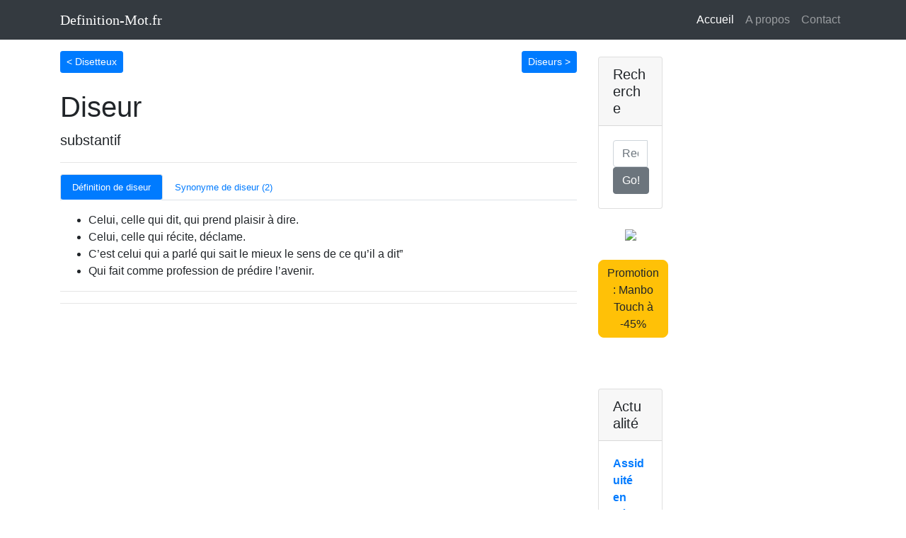

--- FILE ---
content_type: text/html; charset=utf-8
request_url: https://definition-mot.fr/diseur/
body_size: 2906
content:
<!DOCTYPE html>
<html lang="fr">

<head>
  <meta charset="utf-8">
  <title>Définition de Diseur</title>

  
  <script async src="https://www.googletagmanager.com/gtag/js?id=UA-38479264-1"></script>
  <script>
  window.dataLayer = window.dataLayer || [];
  function gtag(){dataLayer.push(arguments);}
  gtag('js', new Date());

  gtag('config', 'UA-38479264-1');
  </script>
  <meta name="viewport" content="width=device-width, initial-scale=1, shrink-to-fit=no">
  <meta name="description" content="">
  <meta name="author" content="">

  
  <link href="/static/vendor/bootstrap/css/bootstrap.min.css" rel="stylesheet">
  
  <link href="/static/css/blog-post.css" rel="stylesheet">
  
  <script async src="https://pagead2.googlesyndication.com/pagead/js/adsbygoogle.js?client=ca-pub-6373195105976021"
	       crossorigin="anonymous"></script>
  

  


  <link rel="canonical" href="/diseur/" />
</head>

<body>

  
  <nav class="navbar navbar-expand-lg navbar-dark bg-dark fixed-top">
    <div class="container">
      <a class="navbar-brand" href="/">Definition-Mot.fr</a>
      <button class="navbar-toggler" type="button" data-toggle="collapse" data-target="#navbarResponsive" aria-controls="navbarResponsive" aria-expanded="false" aria-label="Toggle navigation">
        <span class="navbar-toggler-icon"></span>
      </button>
      <div class="collapse navbar-collapse" id="navbarResponsive">
        <ul class="navbar-nav ml-auto">
          <li class="nav-item active">
            <a class="nav-link" href="/">Accueil
              <span class="sr-only">(current)</span>
            </a>
          </li>
          <li class="nav-item">
            <a class="nav-link" href="/a-propos/">A propos</a>
          </li>
          <li class="nav-item">
            <a class="nav-link" href="/contact/">Contact</a>
          </li>
        </ul>
      </div>
    </div>
  </nav>

  
  <div class="container">

    <div class="row">

      
      <div class="col-lg-8">

        
        <p class="lead">
<div class="d-flex justify-content-between"><div class="float-left">
	<a href="/disetteux/" role="button">
	<button type="button" class="btn btn-primary btn-sm">&lt; Disetteux <i class="fa fa-caret-right"></i></button>
	</a>
</div>


<div class="float-right">
	<a href="/diseurs/" role="button">
	<button type="button" class="btn btn-primary btn-sm">Diseurs &gt; <i class="fa fa-caret-right"></i></button>
	</a>
</div>


</div>


 
<h1 class="mt-4">Diseur</h1>


<p class="lead">
 substantif 
</p>

<hr>

<ul class="nav nav-tabs nav-pills small">
  <li class="nav-item">
    <a class="nav-link active" href="/diseur/">Définition de diseur</a>
  </li>
 
  <li class="nav-item">
    <a class="nav-link " href="/diseur/synonyme/">Synonyme de diseur (2)</a>
  </li>


</ul>






<p class="lead"><ul>
<li>Celui, celle qui dit, qui prend plaisir à dire.<br />
</li>
<li>Celui, celle qui récite, déclame.<br />
</li>
<li>C&rsquo;est celui qui a parlé qui sait le mieux le sens de ce qu&rsquo;il a dit&rdquo;<br />
</li>
<li>Qui fait comme profession de prédire l&rsquo;avenir.</li>
</ul>
</p>





<hr>





<hr>



<p>
<script async src="https://pagead2.googlesyndication.com/pagead/js/adsbygoogle.js"></script>

<ins class="adsbygoogle"
     style="display:block"
     data-ad-client="ca-pub-6373195105976021"
     data-ad-slot="5220494054"
     data-ad-format="auto"
     data-full-width-responsive="true"></ins>
<script>
     (adsbygoogle = window.adsbygoogle || []).push({});
</script>
</p>
 

<div class="card">
  <h5 class="card-header">Définitions à la une</h5>
  <div class="card-body">
    <div class="input-group">

     <div class="container">
    <div class="row justify-content-md-center">
      
      <div class="col-lg-3"><p><a href="https://definition-mot.fr/abnegation/">Abnégation</a></p></div>
      
      <div class="col-lg-3"><p><a href="https://definition-mot.fr/agnostique/">Agnostique</a></p></div>
      
      <div class="col-lg-3"><p><a href="https://definition-mot.fr/antonyme/">Antonyme</a></p></div>
      
      <div class="col-lg-3"><p><a href="https://definition-mot.fr/apprehender/">Appréhender</a></p></div>

      <div class="col-lg-3"><p><a href="https://definition-mot.fr/assiduite/">Assiduité</a></p></div>
      
      <div class="col-lg-3"><p><a href="https://definition-mot.fr/atypique/">Atypique</a></p></div>
      
      <div class="col-lg-3"><p><a href="https://definition-mot.fr/bucolique/">Bucolique</a></p></div>
      
      <div class="col-lg-3"><p><a href="https://definition-mot.fr/caracteristique/">Caractéristique</a></p></div>
      
      <div class="col-lg-3"><p><a href="https://definition-mot.fr/caustique/">Caustique</a></p></div>
      
      <div class="col-lg-3"><p><a href="https://condescendant.fr/">Condescendant</a></p></div>
      
      <div class="col-lg-3"><p><a href="https://definition-mot.fr/contraire/">Contraire</a></p></div>
      
      <div class="col-lg-3"><p><a href="https://definition-mot.fr/dictionnaire/">Dictionnaire</a></p></div>
      
      <div class="col-lg-3"><p><a href="https://definition-mot.fr/diligence/">Diligence</a></p></div>
      
      <div class="col-lg-3"><p><a href="https://definition-mot.fr/eclectique/">Éclectique</a></p></div>
      
      <div class="col-lg-3"><p><a href="https://definition-mot.fr/empathie/">Empathie</a></p></div>
      
      <div class="col-lg-3"><p><a href="https://definition-mot.fr/epicurien/">Épicurien</a></p></div>
      
      <div class="col-lg-3"><p><a href="https://definition-mot.fr/fanfaron/">Fanfaron</a></p></div>
      
      <div class="col-lg-3"><p><a href="https://definition-mot.fr/heteroclite/">Hétéroclite</a></p></div>
      
      <div class="col-lg-3"><p><a href="https://definition-mot.fr/hypocrite/">Hypocrite</a></p></div>
      
      <div class="col-lg-3"><p><a href="https://definition-mot.fr/iconoclaste/">Iconoclaste</a></p></div>
      
      <div class="col-lg-3"><p><a href="https://definition-mot.fr/idoine/">Idoine</a></p></div>
      
      <div class="col-lg-3"><p><a href="https://definition-mot.fr/immuable/">Immuable</a></p></div>
      
      <div class="col-lg-3"><p><a href="https://definition-mot.fr/inherent/">Inhérent</a></p></div>
      
      <div class="col-lg-3"><p><a href="https://definition-mot.fr/inherente/">Inhérente</a></p></div>
      
      <div class="col-lg-3"><p><a href="https://definition-mot.fr/inherentes/">Inhérentes</a></p></div>
      
      <div class="col-lg-3"><p><a href="https://definition-mot.fr/insatiable/">Insatiable</a></p></div>
      
      <div class="col-lg-3"><p><a href="https://definition-mot.fr/introverti/">Introverti</a></p></div>
      
      <div class="col-lg-3"><p><a href="https://definition-mot.fr/magnanime/">Magnanime</a></p></div>
      
      <div class="col-lg-3"><p><a href="https://definition-mot.fr/nonobstant/">Nonobstant</a></p></div>
      
      <div class="col-lg-3"><p><a href="https://definition-mot.fr/onirique/">Onirique</a></p></div>
      
      <div class="col-lg-3"><p><a href="https://definition-mot.fr/paroxysme/">Paroxysme</a></p></div>
      
      <div class="col-lg-3"><p><a href="https://definition-mot.fr/pragmatique/">Pragmatique</a></p></div>
      
      <div class="col-lg-3"><p><a href="https://definition-mot.fr/prolixe/">Prolixe</a></p></div>
      
      <div class="col-lg-3"><p><a href="https://definition-mot.fr/prosperite/">Prospérité</a></p></div>
      
      <div class="col-lg-3"><p><a href="https://definition-mot.fr/redhibitoire/">Rédhibitoire</a></p></div>
      
      <div class="col-lg-3"><p><a href="https://definition-mot.fr/roboratif/">Roboratif</a></p></div>
      
      <div class="col-lg-3"><p><a href="https://definition-mot.fr/sollicitude/">Sollicitude</a></p></div>
      
      <div class="col-lg-3"><p><a href="https://definition-mot.fr/sporadique/">Sporadique</a></p></div>

      <div class="col-lg-3"><p><a href="https://definition-mot.fr/stigmatiser/">Stigmatiser</a></p></div>
      
      <div class="col-lg-3"><p><a href="https://definition-mot.fr/sulfite/">Sulfite</a></p></div>

      <div class="col-lg-3"><p><a href="https://definition-mot.fr/taciturne/">Taciturne</a></p></div>
      
      <div class="col-lg-3"><p><a href="https://definition-mot.fr/technocrate/">Technocrate</a></p></div>
      
      <div class="col-lg-3"><p><a href="https://definition-mot.fr/versatile/">Versatile</a></p></div>
      
    </div>
</div> 

    </div>
  </div>
</div>
</p>
</p>

<div align="center">
<a href="https://amzn.to/3PYqq5k"><img src="/static/images/bled.jpg"></a>
<br />
<br />
<a href="https://amzn.to/3PYqq5k" type="button" class="btn btn-warning" style="border-radius: 8px; font-family: Arial, Helvetica, sans-serif; align: center">Le Bled Tout-en-un (12,90€)</a>
<b>Saisissez l'opportunité de perfectionner votre français !<b>
Dites adieu aux erreurs de grammaire et d'orthographe avec "Le Bled Tout-en-un". Votre guide complet pour maîtriser la langue française.
</div>
<br />
<br />

      </div>

      
      <div class="col-md-4">

          
          <form action="/recherche/" method="POST" role="form" class="form-horizontal">
          <div class="card my-4">
            <h5 class="card-header">Recherche </h5>
            <div class="card-body">
              <div class="input-group">
                <input name="q" type="text" class="form-control" placeholder="Recherche...">
                <span class="input-group-btn">
                  <button type="submit" class="btn btn-secondary" type="button">Go!</button>
                </span>
              </div>
            </div>
          </div>
        </form>

<div align="center">
<a href="https://amzn.to/3KbSfmS"><img src="/static/images/amazon_mambo_touch.jpg"></a>
<br />
<br />
<a href="https://amzn.to/3KbSfmS" type="button" class="btn btn-warning" style="border-radius: 8px; font-family: Arial, Helvetica, sans-serif; align: center">Promotion : Manbo Touch à -45%</a>
</div>
<br />
<br />



          <div class="card my-4">
            <h5 class="card-header">Actualité</h5>
            <div class="card-body">
      <p><a href="https://definition-mot.fr/assiduite/">Assiduité en période de coronavirus</a></p>
      <p><a href="https://definition-mot.fr/frugaux/">Qui sont les pays frugaux en Europe ?</a></p>
      <p><a href="https://condescendant.fr">Suis-je condescendant ?</a></p>
      <p><a href="https://touille.fr/ustensile/robot-cuisine-black-friday/" target="_blank">Black Friday Robot de cuisine</a></p>
      <p><a href="https://touille.fr/ustensile/robot-cuisine-black-friday/" target="_blank">Black Friday Thermomix</a></p>
            </div>
          </div>



</div>

</div>


</div>


  
  <footer class="py-5">
    <div class="container">
      <p class="m-0 text-center">Copyright &copy; Definition-Mot.fr 2022</p>
    </div>
    
  </footer>

  
  <script src="/static/vendor/jquery/jquery.min.js"></script>
  <script src="/static/vendor/bootstrap/js/bootstrap.bundle.min.js"></script>

<script defer src="https://static.cloudflareinsights.com/beacon.min.js/vcd15cbe7772f49c399c6a5babf22c1241717689176015" integrity="sha512-ZpsOmlRQV6y907TI0dKBHq9Md29nnaEIPlkf84rnaERnq6zvWvPUqr2ft8M1aS28oN72PdrCzSjY4U6VaAw1EQ==" data-cf-beacon='{"version":"2024.11.0","token":"732c06bd60f84efe98942f4529f5530a","r":1,"server_timing":{"name":{"cfCacheStatus":true,"cfEdge":true,"cfExtPri":true,"cfL4":true,"cfOrigin":true,"cfSpeedBrain":true},"location_startswith":null}}' crossorigin="anonymous"></script>
</body>

</html>


--- FILE ---
content_type: text/html; charset=utf-8
request_url: https://www.google.com/recaptcha/api2/aframe
body_size: 267
content:
<!DOCTYPE HTML><html><head><meta http-equiv="content-type" content="text/html; charset=UTF-8"></head><body><script nonce="AfN68AhXZy1TaVlBHlmTAA">/** Anti-fraud and anti-abuse applications only. See google.com/recaptcha */ try{var clients={'sodar':'https://pagead2.googlesyndication.com/pagead/sodar?'};window.addEventListener("message",function(a){try{if(a.source===window.parent){var b=JSON.parse(a.data);var c=clients[b['id']];if(c){var d=document.createElement('img');d.src=c+b['params']+'&rc='+(localStorage.getItem("rc::a")?sessionStorage.getItem("rc::b"):"");window.document.body.appendChild(d);sessionStorage.setItem("rc::e",parseInt(sessionStorage.getItem("rc::e")||0)+1);localStorage.setItem("rc::h",'1769008880579');}}}catch(b){}});window.parent.postMessage("_grecaptcha_ready", "*");}catch(b){}</script></body></html>